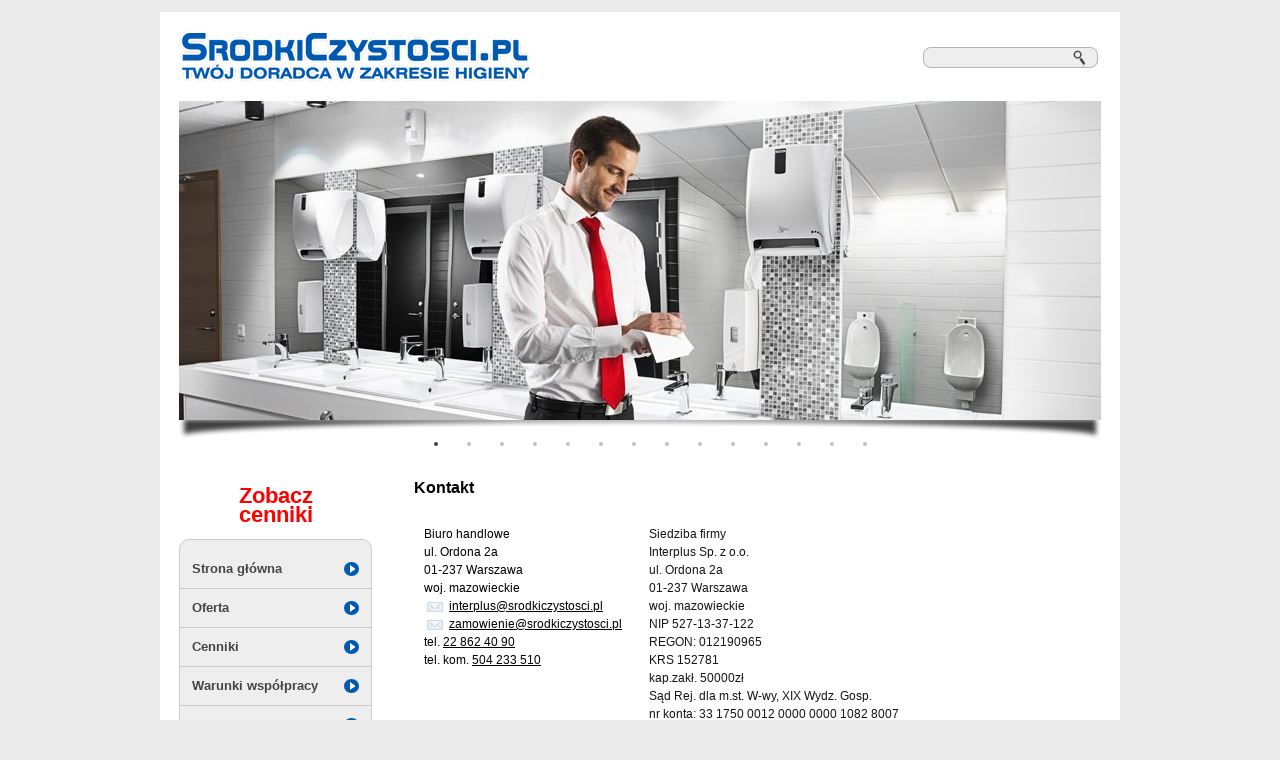

--- FILE ---
content_type: text/html; charset=utf-8
request_url: https://www.srodkiczystosci.pl/kontakt.html
body_size: 4600
content:
<!DOCTYPE html>
<html lang="pl" dir="ltr">
<head>
  <meta http-equiv="X-UA-Compatible" content="IE=edge">
  <meta name="viewport" content="width=device-width, initial-scale=1, maximum-scale=1" />
  <meta http-equiv="Content-Type" content="text/html; charset=utf-8" />
<link rel="shortcut icon" href="https://www.srodkiczystosci.pl/sites/all/themes/srodkiczystosci/favicon.ico" type="image/vnd.microsoft.icon" />
<link rel="shortlink" href="/node/54" />
<link rel="canonical" href="/kontakt.html" />
<meta name="Generator" content="Drupal 7 (http://drupal.org)" />
  <title>Kontakt - SrodkiCzystosci.pl</title>
  <meta name="description" content=""/>
  <meta name="robots" content="index,follow"/>
  <style type="text/css" media="all">
@import url("https://www.srodkiczystosci.pl/modules/system/system.base.css?qztwji");
@import url("https://www.srodkiczystosci.pl/modules/system/system.menus.css?qztwji");
@import url("https://www.srodkiczystosci.pl/modules/system/system.messages.css?qztwji");
@import url("https://www.srodkiczystosci.pl/modules/system/system.theme.css?qztwji");
</style>
<style type="text/css" media="all">
@import url("https://www.srodkiczystosci.pl/sites/all/modules/date/date_api/date.css?qztwji");
@import url("https://www.srodkiczystosci.pl/sites/all/modules/date/date_popup/themes/datepicker.1.7.css?qztwji");
@import url("https://www.srodkiczystosci.pl/modules/field/theme/field.css?qztwji");
@import url("https://www.srodkiczystosci.pl/modules/node/node.css?qztwji");
@import url("https://www.srodkiczystosci.pl/modules/search/search.css?qztwji");
@import url("https://www.srodkiczystosci.pl/modules/user/user.css?qztwji");
@import url("https://www.srodkiczystosci.pl/sites/all/modules/views/css/views.css?qztwji");
@import url("https://www.srodkiczystosci.pl/sites/all/modules/ckeditor/css/ckeditor.css?qztwji");
</style>
<style type="text/css" media="all">
@import url("https://www.srodkiczystosci.pl/sites/all/modules/colorbox/styles/default/colorbox_default_style.css?qztwji");
@import url("https://www.srodkiczystosci.pl/sites/all/modules/ctools/css/ctools.css?qztwji");
</style>
<style type="text/css" media="all">
@import url("https://www.srodkiczystosci.pl/sites/all/themes/srodkiczystosci/css/layout.css?qztwji");
@import url("https://www.srodkiczystosci.pl/sites/all/themes/srodkiczystosci/css/blueberry.css?qztwji");
@import url("https://www.srodkiczystosci.pl/sites/all/themes/srodkiczystosci/css/style.css?qztwji");
@import url("https://www.srodkiczystosci.pl/sites/all/themes/srodkiczystosci/css/rwd.css?qztwji");
</style>
<style type="text/css" media="print">
@import url("https://www.srodkiczystosci.pl/sites/all/themes/srodkiczystosci/css/print.css?qztwji");
</style>

<!--[if lte IE 7]>
<link type="text/css" rel="stylesheet" href="https://www.srodkiczystosci.pl/sites/all/themes/srodkiczystosci/css/ie.css?qztwji" media="all" />
<![endif]-->

<!--[if IE 6]>
<link type="text/css" rel="stylesheet" href="https://www.srodkiczystosci.pl/sites/all/themes/srodkiczystosci/css/ie6.css?qztwji" media="all" />
<![endif]-->
  <script type="text/javascript" src="https://www.srodkiczystosci.pl/sites/all/modules/jquery_update/replace/jquery/1.8/jquery.min.js?v=1.8.2"></script>
<script type="text/javascript" src="https://www.srodkiczystosci.pl/misc/jquery.once.js?v=1.2"></script>
<script type="text/javascript" src="https://www.srodkiczystosci.pl/misc/drupal.js?qztwji"></script>
<script type="text/javascript" src="https://www.srodkiczystosci.pl/sites/default/files/languages/pl_Gf6Vaiyspspd8Wbb-rzXgx6nNQ_6PnMAhnvvozzYi5U.js?qztwji"></script>
<script type="text/javascript" src="https://www.srodkiczystosci.pl/sites/all/libraries/colorbox/colorbox/jquery.colorbox-min.js?qztwji"></script>
<script type="text/javascript" src="https://www.srodkiczystosci.pl/sites/all/modules/colorbox/js/colorbox.js?qztwji"></script>
<script type="text/javascript" src="https://www.srodkiczystosci.pl/sites/all/modules/colorbox/styles/default/colorbox_default_style.js?qztwji"></script>
<script type="text/javascript" src="https://www.srodkiczystosci.pl/sites/all/modules/google_analytics/googleanalytics.js?qztwji"></script>
<script type="text/javascript">
<!--//--><![CDATA[//><!--
var _gaq = _gaq || [];_gaq.push(["_setAccount", "UA-1932019-1"]);_gaq.push(["_trackPageview"]);(function() {var ga = document.createElement("script");ga.type = "text/javascript";ga.async = true;ga.src = ("https:" == document.location.protocol ? "https://ssl" : "http://www") + ".google-analytics.com/ga.js";var s = document.getElementsByTagName("script")[0];s.parentNode.insertBefore(ga, s);})();
//--><!]]>
</script>
<script type="text/javascript" src="https://www.srodkiczystosci.pl/sites/all/themes/srodkiczystosci/js/cufon-yui.js?qztwji"></script>
<script type="text/javascript" src="https://www.srodkiczystosci.pl/sites/all/themes/srodkiczystosci/js/jquery.blueberry.js?qztwji"></script>
<script type="text/javascript" src="https://www.srodkiczystosci.pl/sites/all/themes/srodkiczystosci/js/scripts.js?qztwji"></script>
<script type="text/javascript">
<!--//--><![CDATA[//><!--
jQuery.extend(Drupal.settings, {"basePath":"\/","pathPrefix":"","ajaxPageState":{"theme":"srodkiczystosci","theme_token":"Kg_xQpqRLfk8Xkx7-mihOaZiX05x876owFkNRbK_OlI","js":{"sites\/all\/modules\/jquery_update\/replace\/jquery\/1.8\/jquery.min.js":1,"misc\/jquery.once.js":1,"misc\/drupal.js":1,"public:\/\/languages\/pl_Gf6Vaiyspspd8Wbb-rzXgx6nNQ_6PnMAhnvvozzYi5U.js":1,"sites\/all\/libraries\/colorbox\/colorbox\/jquery.colorbox-min.js":1,"sites\/all\/modules\/colorbox\/js\/colorbox.js":1,"sites\/all\/modules\/colorbox\/styles\/default\/colorbox_default_style.js":1,"sites\/all\/modules\/google_analytics\/googleanalytics.js":1,"0":1,"sites\/all\/themes\/srodkiczystosci\/js\/cufon-yui.js":1,"sites\/all\/themes\/srodkiczystosci\/js\/jquery.blueberry.js":1,"sites\/all\/themes\/srodkiczystosci\/js\/scripts.js":1},"css":{"modules\/system\/system.base.css":1,"modules\/system\/system.menus.css":1,"modules\/system\/system.messages.css":1,"modules\/system\/system.theme.css":1,"sites\/all\/modules\/date\/date_api\/date.css":1,"sites\/all\/modules\/date\/date_popup\/themes\/datepicker.1.7.css":1,"modules\/field\/theme\/field.css":1,"modules\/node\/node.css":1,"modules\/search\/search.css":1,"modules\/user\/user.css":1,"sites\/all\/modules\/views\/css\/views.css":1,"sites\/all\/modules\/ckeditor\/css\/ckeditor.css":1,"sites\/all\/modules\/colorbox\/styles\/default\/colorbox_default_style.css":1,"sites\/all\/modules\/ctools\/css\/ctools.css":1,"sites\/all\/themes\/srodkiczystosci\/css\/layout.css":1,"sites\/all\/themes\/srodkiczystosci\/css\/blueberry.css":1,"sites\/all\/themes\/srodkiczystosci\/css\/style.css":1,"sites\/all\/themes\/srodkiczystosci\/css\/rwd.css":1,"sites\/all\/themes\/srodkiczystosci\/css\/print.css":1,"sites\/all\/themes\/srodkiczystosci\/css\/ie.css":1,"sites\/all\/themes\/srodkiczystosci\/css\/ie6.css":1}},"colorbox":{"opacity":"0.85","current":"{current} z {total}","previous":"\u00ab Poprzednie","next":"Nast\u0119pne \u00bb","close":"Zamknij","maxWidth":"100%","maxHeight":"100%","fixed":true},"googleanalytics":{"trackOutbound":1,"trackMailto":1,"trackDownload":1,"trackDownloadExtensions":"7z|aac|arc|arj|asf|asx|avi|bin|csv|doc|exe|flv|gif|gz|gzip|hqx|jar|jpe?g|js|mp(2|3|4|e?g)|mov(ie)?|msi|msp|pdf|phps|png|ppt|qtm?|ra(m|r)?|sea|sit|tar|tgz|torrent|txt|wav|wma|wmv|wpd|xls|xml|z|zip"},"urlIsAjaxTrusted":{"\/kontakt.html":true}});
//--><!]]>
</script>
  <meta name="google-site-verification" content="LF2AzeTXhLpopNZhMMPZ-8lavg8wB9NJ84er38KCbOw" />
  <meta name="google-site-verification" content="bORXBW0SxCndJEaFGuFIh97tS9GhjtIbTZCnHoSbTvw" />
  <script type="application/ld+json">{
"@context": "http://schema.org",
"@type": "Store",
"address": {
"@type": "PostalAddress",
"addressLocality": "Warszawa",
"streetAddress": "Ordona 2a",
"postalCode": "01-237",
"addressRegion": "mazowieckie"
},
"name": "Interplus SrodkiCzystosci.pl",
"openingHours": [
"Mo-Fr 08:00-16:00"
],
"priceRange": "PLN",
"email": "interplus@srodkiczystosci.pl",
"telephone": "228624090",
"vatID": "5271337122",
"image":
"https://www.srodkiczystosci.pl/sites/all/themes/srodkiczystosci/images/logo.png"
}</script>
</head>
<body class="html not-front not-logged-in one-sidebar sidebar-first page-node page-node- page-node-54 node-type-page" >
    <div class="all_all">
	<div class="all">
		<div class="white_card">
			<a class="logo" href="/">
             <img alt="SrodkiCzystosci.pl" src="/sites/all/themes/srodkiczystosci/images/logo.png"/>
            </a>
			  <div class="region region-search">
    <div id="block-search-form" class="block block-search">

    
  <div class="content">
    <form action="/kontakt.html" method="post" id="search-block-form" accept-charset="UTF-8"><div><div class="container-inline">
      <h2 class="element-invisible">Formularz wyszukiwania</h2>
    <div class="form-item form-type-textfield form-item-search-block-form">
  <label class="element-invisible" for="edit-search-block-form--2">Szukaj </label>
 <input title="Wprowadź słowa, które mają zostać wyszukane." type="text" id="edit-search-block-form--2" name="search_block_form" value="" size="15" maxlength="128" class="form-text" />
</div>
<div class="form-actions form-wrapper" id="edit-actions"><input type="submit" id="edit-submit" name="op" value="Szukaj" class="form-submit" /></div><input type="hidden" name="form_build_id" value="form-DVzHfq40M2P2IHkPzXtMaoHgBdOaQMNB2fjJeJweVJk" />
<input type="hidden" name="form_id" value="search_block_form" />
</div>
</div></form>  </div>
</div>
  </div>
			<div class="baner">
				<div class="blueberry">
					<ul class="slides">
		       			<li><img alt="" src="/sites/all/themes/srodkiczystosci/images/top7.jpg" /></li>
			            <li><img alt="" src="/sites/all/themes/srodkiczystosci/images/top_forlux.jpg" /></li>
			            <li><img alt="" src="/sites/all/themes/srodkiczystosci/images/top8.jpg" /></li>
			            <li><img alt="" src="/sites/all/themes/srodkiczystosci/images/top3.jpg" /></li>
			            <li><img alt="" src="/sites/all/themes/srodkiczystosci/images/top9.jpg" /></li>
						<li><img alt="" src="/sites/all/themes/srodkiczystosci/images/top1.jpg" /></li>
						<li><img alt="" src="/sites/all/themes/srodkiczystosci/images/top2.jpg" /></li>
						<li><img alt="" src="/sites/all/themes/srodkiczystosci/images/top12.jpg" /></li>
						<li><img alt="" src="/sites/all/themes/srodkiczystosci/images/top4.jpg" /></li>
						<li><img alt="" src="/sites/all/themes/srodkiczystosci/images/top5.jpg" /></li>
						<li><img alt="" src="/sites/all/themes/srodkiczystosci/images/top6.jpg" /></li>
						<li><img alt="" src="/sites/all/themes/srodkiczystosci/images/top10.jpg" /></li>
						<li><img alt="" src="/sites/all/themes/srodkiczystosci/images/top11.jpg" /></li>
						<li><img alt="" src="/sites/all/themes/srodkiczystosci/images/top13.jpg" /></li>
					</ul>
				<!-- Optional, see options below -->
					<ul class="pager">
						<li><a href="#"><span></span></a></li>
						<li><a href="#"><span></span></a></li>
						<li><a href="#"><span></span></a></li>
						<li><a href="#"><span></span></a></li>
						<li><a href="#"><span></span></a></li>
						<li><a href="#"><span></span></a></li>
						<li><a href="#"><span></span></a></li>
						<li><a href="#"><span></span></a></li>
						<li><a href="#"><span></span></a></li>
						<li><a href="#"><span></span></a></li>
						<li><a href="#"><span></span></a></li>
						<li><a href="#"><span></span></a></li>
						<li><a href="#"><span></span></a></li>
						<li><a href="#"><span></span></a></li>

					</ul>
				<!-- Optional, see options below -->
				</div>
			</div>
			<div class="bottom">
				<div class="left">  <div class="region region-left-column">
    <div id="block-block-6" class="block block-block">

    
  <div class="content">
    <h3 class="rtecenter"><span style="font-size:22px"><a href="/node/63"><span style="color:#ff0000">Zobacz<br />
cenniki</span></a></span></h3>
  </div>
</div>
<div id="block-menu-block-2" class="block block-menu-block">

    
  <div class="content">
    <div class="menu-block-wrapper menu-block-2 menu-name-main-menu parent-mlid-0 menu-level-1">
  <ul class="menu clearfix"><li class="first leaf menu-mlid-237"><a href="/">Strona główna</a></li>
<li class="expanded menu-mlid-554"><a href="/oferta/chemia-przemyslowa.html" title="">Oferta</a><ul class="menu clearfix"><li class="first leaf menu-mlid-560"><a href="/oferta/chemia-przemyslowa.html">Chemia</a></li>
<li class="leaf menu-mlid-562"><a href="/oferta/artykuly-higieniczne.html">Artykuły higieniczne</a></li>
<li class="leaf menu-mlid-563"><a href="/oferta/maszyny-i-urzadzenia-sprzatajace.html">Maszyny i urządzenia</a></li>
<li class="leaf menu-mlid-564"><a href="/oferta/artykuly-bhp.html">Artykuły BHP</a></li>
<li class="last leaf menu-mlid-565"><a href="/oferta/materialy-uzupelniajace.html">Materiały uzupełniające</a></li>
</ul></li>
<li class="leaf menu-mlid-567"><a href="/cenniki.html">Cenniki</a></li>
<li class="leaf menu-mlid-548"><a href="/warunki-realizacji-zamowienia.html">Warunki współpracy</a></li>
<li class="leaf menu-mlid-549"><a href="/doradcy-klienta.html">Doradcy klienta</a></li>
<li class="leaf menu-mlid-550"><a href="/promocje.html" title="WRZESIEŃ 2017">Promocje</a></li>
<li class="leaf menu-mlid-551"><a href="/praca.html">Praca</a></li>
<li class="leaf menu-mlid-552"><a href="/zostan-dystrybutorem.html">Zostań dystrybutorem</a></li>
<li class="leaf menu-mlid-827"><a href="/rodo-polityka-bezpieczenstwa-przetwarzania-danych-osobowych.html">RODO</a></li>
<li class="last leaf active-trail active menu-mlid-553"><a href="/kontakt.html" class="active-trail active">Kontakt</a></li>
</ul></div>
  </div>
</div>
  </div>
</div>
				<div class="right">
											<h1 class="title" id="page-title">Kontakt</h1>
											
					
											<div class="tabs"></div>
										
					  <div class="region region-content">
    <div id="block-system-main" class="block block-system">

    
  <div class="content">
    <div id="node-54" class="node node-page node-full clearfix" about="/kontakt.html" typeof="foaf:Document">

      <span property="dc:title" content="Kontakt" class="rdf-meta element-hidden"></span>
  
  <div class="content clearfix">
    <div class="field field-name-body field-type-text-with-summary field-label-hidden"><div class="field-items"><div class="field-item even" property="content:encoded"><table border="0" cellpadding="0" cellspacing="0" class="kontakt">
<tbody>
<tr>
<td>
<p>Biuro handlowe<br />
			ul. Ordona 2a<br />
			01-237 Warszawa<br />
			woj. mazowieckie<br />
			<a href="mailto:interplus@srodkiczystosci.pl">interplus@srodkiczystosci.pl</a><br />
			<a href="mailto:zamowienie@srodkiczystosci.pl">zamowienie@srodkiczystosci.pl</a><br />
			tel. <a href="tel:228624090">22 862 40 90</a><br />
			tel. kom. <a href="tel:504233510">504 233 510</a><br />
			 </p>
</td>
<td>Siedziba firmy<br />
			Interplus Sp. z o.o.<br />
			ul. Ordona 2a<br />
			01-237 Warszawa<br />
			woj. mazowieckie<br />
			NIP 527-13-37-122<br />
			REGON: 012190965<br />
			KRS 152781<br />
			kap.zakł. 50000zł<br />
			Sąd Rej. dla m.st. W-wy, XIX Wydz. Gosp.<br />
			nr konta: 33 1750 0012 0000 0000 1082 8007</td>
</tr>
<tr>
<td>
<p><strong>Sprzedaż</strong><br />
			Edyta Bińkowska<br />
			tel.kom. 504 233 510<br />
			tel.kom 791 640 240<br />
			tel.stacj. 22 862 40 90</p>
<p><a href="mailto:edyta.ksiezyk@srodkiczystosci.pl">edyta.ksiezyk@srodkiczystosci.pl</a></p>
<p> </p>
</td>
<td>
<p><strong>Sprzedaż  </strong>                                                     <br />
			Monika Sujecka                                              <br />
			tel.kom. 531 164 740                                     <br />
			tel. kom 730 040 098                                     <br />
			tel.stacj. 22 225 32 03</p>
<p><a href="mailto:zamowienie@srodkiczystosci.pl">zamowienie@srodkiczystosci.pl</a></p>
</td>
</tr>
<tr>
<td>
<p><strong>Magazyn</strong></p>
<p>			<a href="mailto:magazyn@srodkiczystosci.pl">magazyn@srodkiczystosci.pl</a></p>
</td>
<td>
<p><strong>Księgowość</strong><br />
			Renata Koprek<br />
			tel.kom. 730 040 052<br />
			tel.stacj. 22 862 39 75<br />
			fax 22 862 39 27<br />
			<a href="mailto:renata.koprek@srodkiczystosci.pl">renata.koprek@srodkiczystosci.pl</a></p>
</td>
</tr>
<tr>
<td>
<p> </p>
</td>
<td>
<p><strong>Biuro Handlowe - Łowicz</strong></p>
<p>Marta Kucharska<br />
			tel.kom. 506 090 911<br />
			tel/fax. 46 837 35 55<br />
			INTERPLUS Sp. z o.o.<br />
			ul.Nadbzurzańska 1/3<br />
			99-400 Łowicz<br />
			<a href="mailto:lowicz@forlux.eu">lowicz@forlux.eu</a></p>
</td>
</tr>
</tbody>
</table>
<p><iframe frameborder="0" height="500" scrolling="no" src="https://maps.google.pl/maps?ie=UTF8&amp;cid=17050215334682709108&amp;q=Interplus+Sp.+z+o.o.&amp;gl=PL&amp;hl=pl&amp;t=k&amp;source=embed&amp;ll=52.223252,20.951486&amp;spn=0.006309,0.013733&amp;iwloc=A&amp;output=embed" width="600"></iframe></p><p>
<a href="https://maps.google.pl/maps?ie=UTF8&amp;cid=17050215334682709108&amp;q=Interplus+Sp.+z+o.o.&amp;gl=PL&amp;hl=pl&amp;t=k&amp;source=embed&amp;ll=52.223252,20.951486&amp;spn=0.006309,0.013733&amp;iwloc=A" style="color:#0000FF;text-align:left">Wyświetl większą mapę</a></p>
<p> </p>
<p> </p>
</div></div></div>  </div>

  
  
</div>
  </div>
</div>
  </div>
                                           <p>Godziny pracy firmy Interplus to <b>pon-pt 8.00 - 16.00</b></p>
                    				</div>
			</div>
			<div class="after_content">  <div class="region region-after-content">
    <div id="block-block-1" class="block block-block">

    
  <div class="content">
    <p><a href="http://www.forlux.pl" rel="nofollow" target="_blank"><img alt="" src="/sites/default/files/zdjecia-rozne/banerek1.png" style="height:86px; width:180px" /></a></p>
  </div>
</div>
<div id="block-block-2" class="block block-block">

    
  <div class="content">
    <p><a href="https://www.srodkiczystosci.pl/zostan-dystrybutorem.html"><img alt="" src="/sites/default/files/zdjecia-rozne/banerek2.png" style="height:86px; width:180px" /></a></p>
  </div>
</div>
<div id="block-block-4" class="block block-block">

    
  <div class="content">
    <p><a href="/sites/default/files/promocje/rozdrabniacze.pdf" target="_blank"><img alt="" src="/sites/default/files/zdjecia-rozne/banerek4.png" style="width: 180px; height: 86px;" /></a></p>
  </div>
</div>
<div id="block-block-3" class="block block-block">

    
  <div class="content">
    <p><a href="kontakt.html"><img alt="" src="/sites/default/files/zdjecia-rozne/banerek3.png" style="width: 180px; height: 86px;" /></a></p>
  </div>
</div>
  </div>
</div>
			<div class="footer">
				<span class="allrights">Wszelkie Prawa Zastrzeżone © srodkiczystosci.pl 2013</span>
                <span class="tele">
            ul. Ordona 2a, 
01-237 Warszawa, woj. mazowieckie | tel. <a href="tel:228624090">22 862 40 90</a> | <a href="mailto:interplus@srodkiczystosci.pl">interplus@srodkiczystosci.pl</a> |<br> NIP:  527-13-37-122 | REGON: 012190965 | KRS: 152781

                </span>
			</div>
		</div>
	</div>
</div>    <script type="text/javascript">var _sscp_id = "5d1c8f161500c";(function() {var s = document.createElement('script');s.type = 'text/javascript';s.src = "https://widget.contactleader.pl/f/" + _sscp_id + "/cl.js";s.async = true;document.getElementsByTagName('head')[0].appendChild(s);})();</script>
</body>
</html>


--- FILE ---
content_type: text/css
request_url: https://www.srodkiczystosci.pl/sites/all/themes/srodkiczystosci/css/blueberry.css?qztwji
body_size: 458
content:
/*
 * jQuery Blueberry Slider v0.4 BETA
 * http://marktyrrell.com/labs/blueberry/
 *
 * Copyright (C) 2011, Mark Tyrrell <me@marktyrrell.com>
 *
 * This program is free software: you can redistribute it and/or modify
 * it under the terms of the GNU General Public License as published by
 * the Free Software Foundation, either version 3 of the License, or
 * (at your option) any later version.
 *
 * This program is distributed in the hope that it will be useful,
 * but WITHOUT ANY WARRANTY; without even the implied warranty of
 * MERCHANTABILITY or FITNESS FOR A PARTICULAR PURPOSE.  See the
 * GNU General Public License for more details.
 *
 * You should have received a copy of the GNU General Public License
 * along with this program.  If not, see <http://www.gnu.org/licenses/>.
 *
 */

.blueberry { margin: 0;
	width:922px;
	height:366px;
	padding:0;
	float:left;
	position:absolute;
	top:0;
	left:0;
}
.blueberry .slides {
	display: block;
	position: relative;
	overflow: hidden;
	margin:0;
	padding:0;
}
.blueberry .slides li {
	position: absolute;
	top: 0;
	left: 0;
	overflow: hidden;
	margin:0;
	padding:0;
}
.blueberry .slides li img {
	display: block;
	width: 100%;
	max-width: none;
}
.blueberry .slides li.active { display: block; position: relative; }
.blueberry .crop li img { width: auto; }

.blueberry .pager {
	height: 40px;
	text-align: center;
	margin-top:0px!important;
	padding-top:0px!important;
}
.blueberry .pager li { display: inline-block; }
.blueberry .pager li a,
.blueberry .pager li a span {
	display: block;
	height: 4px;
	width: 4px;
}
.blueberry .pager li a {
	padding: 18px 8px;
-webkit-border-radius: 6px;
   -moz-border-radius: 6px;
	border-radius: 6px;
}
.blueberry .pager li a span {
	overflow: hidden;
	background: #c0c0c0;
	text-indent: -9999px;
-webkit-border-radius: 2px;
   -moz-border-radius: 2px;
	border-radius: 2px;
}
.blueberry .pager li.active a span { background: #404040; }


--- FILE ---
content_type: text/css
request_url: https://www.srodkiczystosci.pl/sites/all/themes/srodkiczystosci/css/style.css?qztwji
body_size: 2819
content:
body{
	margin: 0;
	padding: 0;
	background:#ebebeb;
	font:12px/18px Arial, Helvetica, sans-serif;
	color: #161616;
	text-align: center;
	
}
img {margin:0;padding:0;border:0;}

.all_all{
	width:1000px;
	margin: 0 auto;
	text-align: left;
}
.all{width:1000px; float:left; padding:0 0 0 0;position:relative;top:0;left:0;}

p{font:12px/18px Arial, Helvetica, sans-serif; margin:8px 0; padding:0; color:#000; text-align:left;}

a{ color:#00AEEF; text-decoration:none;}
a:hover{ text-decoration:underline;}

a, a:hover, object{outline:none;}

h1{ font:bold 16px/19px Arial, Helvetica, sans-serif; color:#000;}
h2{ font:bold 16px/16px Arial, Helvetica, sans-serif; color:#000; padding-top:8px;}
h3{ font:bold 14px/16px Arial, Helvetica, sans-serif; color:#000; padding-top:8px;}
h3{ font:bold 13px/16px Arial, Helvetica, sans-serif; color:#000; padding-top:8px;}

ul{ padding:2px 0 2px 10px; margin:0;}
ul li{ text-align:left; margin:0; padding:4px 0 4px 10px; list-style:none;}
ul li.leaf{ list-style:none;}

/***************Og�lne do Drupala**************/

a.pdf{ /*The background image*/
	background: url(../images/pdf.png) no-repeat 0 2px;
	padding:2px 0px 2px 22px;
	line-height: 16px; /* To center the text vertically with the icon */
  /*float:left;*/
}

a.txt{ /*The background image*/
	background: url(../images/txt.png) no-repeat 0 2px;
	padding:2px 0px 2px 22px;
	line-height: 16px;
}

a.zip{ /*The background image*/
	background: url(../images/zip.png) no-repeat 0 2px;
	padding:2px 0px 2px 22px;
	line-height: 16px;
}

a.excel{ /*The background image*/
	background: url(../images/excel.png) no-repeat 0 2px;
	padding:2px 0px 2px 22px;
	line-height: 16px;
}

a.email {
	background: url(../images/email.png) no-repeat 0 2px;
	padding:2px 0px 2px 22px;
	line-height: 16px;
	margin:0 0 0 3px;
}
a.link {
	background: url(../images/link1.png) no-repeat 0 0;
	padding:2px 0px 2px 22px;
	line-height: 16px;
	margin:0 0 0 3px;
}
a.skype {
	background: url(../images/skype.png) no-repeat 0 0;
	padding:2px 0px 2px 22px;
	line-height: 16px;
	margin:0 0 0 3px;
}

table {border-collapse:separate;}

.tabs{float:left; padding:0;margin:0; clear:both;width:687px;}
.tabs ul{ margin:0px 0 0px 0; padding:0;}
.tabs ul li{ float:left; margin:0; padding:0 8px; display:inline; list-style:none; background:none;}
.tabs ul li a{ display:block; padding:5px 10px; border:1px solid #ddd;}
/* CONTENT */
.region-content{ float:left;width:687px;margin:0px 0 0 0;padding:0;}
.region-content #block-system-main{
	float:left;
	margin:0;
	padding:0;
}
/*.region-content #block-system-main div{
	margin:0;
	padding:0;
}*/
.action-links{ float:right; padding:17px 10px 0 10px}

#user-login{ float:left; padding:35px 0 28px 95px;}
#user-login>div{ float:left; padding:8px 25px; border:1px solid #ddd; width:392px;}
#user-login input{ border:1px solid #ddd; padding:3px 6px;}

.webform-client-form{ float:left; padding:0 0 20px 0;}
.node-webform .form-item, .block-webform .form-item{ float:left; width:795px; margin:0; padding:4px 0 4px 10px;}
.node-webform label, .block-webform label{ float:left; width:32%; padding:3px 18px 0 0; font:bold 11px/12px Arial, Helvetica, sans-serif; color:#666;}
.node-webform input.form-text, .block-webform input.form-text{float:left; width:50%; padding:5px 5px; font:12px/16px Arial, Helvetica, sans-serif; border:1px solid #ddd;}
.node-webform textarea, .block-webform textarea{float:left; width:62%; height:160px;margin:0 0 0 11px; padding:5px 5px; font:12px/16px Arial, Helvetica, sans-serif; border:1px solid #ddd;}
.node-webform .grippie, .block-webform .grippie{display:none;}
.node-webform .form-actions, .block-webform .form-actions{ float:left; width:660px;}
.node-webform .form-submit, .block-webform .form-submit{ float:right; font:bold 12px/12px Arial, Helvetica, sans-serif; border:none; width:120px; padding:4px 6px 3px; border:1px solid #ddd; margin:0; background:#eee;-webkit-border-radius: 8px; -moz-border-radius: 8px; border-radius: 8px;}
.node-webform .form-submit:hover, .block-webform .form-submit:hover{ cursor:pointer;background:#FF601C;color:#fff;}
.webform-client-form input.error{ border:2px solid red;}
.webform-client-form .webform-datepicker div{
  float:left;width:auto;margin:0 5px 0 0px;padding:0;
}
.webform-client-form .webform-datepicker div select{
  border:1px solid #ddd;
  padding:5px;
}
.webform-client-form .webform-datepicker .webform-calendar{
  margin:5px 0 0 0;
}
.block-webform .webform-component-fieldset{
	float:left;
	margin: 0 0 13px 10px;
  padding: 4px 0 4px 20px;
  width: 670px;
	border:1px solid #dddddd;
}
.block-webform .webform-component-fieldset legend,
.block-webform .webform-component-fieldset legend span,
.block-webform .webform-component-fieldset legend span a{
	color:#5cb026;
}
.block-webform .webform-component-fieldset .form-item{
	margin:0 0 0 0;
	padding:4px 0 4px 20px;
	width: 650px;
}
	.block-webform .webform-component-fieldset .form-item input.form-text{
		width:59%;
	}
#webform-component-zalacznik{ width:522px;}
#webform-component-zalacznik label{ width:26%;}
#webform-component-zalacznik input{ border:1px solid #ddd;}

#webform-component-wybierz-produkty>label{ padding:10px 0;}
.webform-client-form .form-type-checkbox{ padding:6px 0 7px 8px; border-top:1px solid #ddd; width:524px;}
.webform-client-form .form-type-checkbox input{ float:left;}
.webform-client-form .form-type-checkbox label{ float:left; padding:5px 0 0 6px; width:80%;}

ol.search-results{ margin:0; padding:0;}
.search-results li.search-result{ margin:0; padding:17px 15px 17px 15px; background:url(../images/li.png) no-repeat 3px 21px; border-top:1px solid #eee;}
.search-results li.search-result h3{ margin:0; padding:0 0 10px 0;}
.search-results li.search-result .search-info{ display:none;}

#search-form #edit-basic{ float:left; width:666px; padding:30px 10px; margin:20px 0 32px; border-top:1px solid #ddd; border-bottom:1px solid #ddd;}

.page-search h2{}

#search-form #edit-advanced{ display:none;}
#search-form input.form-text{border:1px solid #ccc; margin-left:6px; padding:4px 6px; font-size:11px;}
#search-form input.form-submit{ border:1px solid #ccc; background:#eee; padding:3px 6px; font-size:11px; font-weight:bold;}
#search-form input.form-submit:hover{ background:#da7206; color:#eee; cursor:pointer;}

/*** --- ***/
.white_card{
	width:960px;
	float:left;
	margin:12px 0 12px 20px;
	background:#fff;
}
/*logo*/
.white_card .logo{
	width:359px;
	height:59px;
	float:left;
	margin:15px 0 15px 15px;
	padding:0;
	background:url('../images/logo.png') 0 0 no-repeat;
	text-decoration:none;
	text-indent:-9999px;
}
/*search*/
.region-search{
	position:relative;
	top:0;
	right:0;
	float:right;
	margin:35px 22px 0 0;
	padding:0;
	height:30px;
	width:auto;
}
	.region-search .block-search-form{
		float:left;
	}
		.region-search #block-search-form .content #edit-search-block-form--2{
			float:left;
			width:128px;
			height:21px;
			background:url('../images/search_input.png') 0 0 no-repeat;
			border:none;
			outline:none;
			font:normal 12px/12px Arial;
			color:#000;
			padding:0 5px 0 10px
		}
		.region-search #block-search-form .content .form-submit{
			float:left;
			width:32px;
			height:21px;
			background:url('../images/search_submit.png') 0 0 no-repeat;
			border:none;
			outline:none;
			text-indent:-9999px;
			cursor:pointer;
		}
/* baner */
.baner{
	width:922px;
	height:366px;
	float:left;
	margin:0 0 0 19px;
	padding:0;
	position:relative;
	top:0;
	left:0;
	background:url('../images/shadow_bg.jpg') 0 0 no-repeat;
}
/* bottom*/
.bottom{
	width:922px;
	clear:both;
	float:left;
	margin:0 0 0 19px;
	padding:0;
}
	.left{
		width:235px;
		float:left;
		margin:0;
		padding:0;
	}
	.right{
		width:687px;
		float:left;
		margin:0;
		padding:0;
	}
.menu-trigger{
  float: left;
  margin: 0;
  padding: 0;
  width: 100%;

}
.region-left-column{
	float:left;
	margin:0;
	padding:0;
}
.region-left-column.open{
  display: block;
  
}
.region-content ul{
	margin:0;
	padding:0 0 0 10px;
}
.region-content ul li{
	list-style-image:none;
	list-style-type:none;
	background:url('../images/li_arrow.png') 0 2px no-repeat;
	padding:5px 0 5px 27px;
	margin:0;
}
.region-content ul li ul li{
	background:url('') 0 0 no-repeat;
	list-style-type:circle;
	padding-left:0;
	margin-left:15px;
}
.region-content a{
	color:inherit;
	text-decoration:underline;
}
	.region-content a:hover{
		color:#0059b1;
	}
/*menu left*/
.left .menu-block-wrapper>ul.menu{
	float:left;
	margin:0 0 30px 0;
	padding:10px 0 10px 0;
	width:191px;
	border:1px solid #ccc;
	background:#eeeeee;
	-webkit-border-radius: 10px;
	-moz-border-radius: 10px;
	border-radius: 10px;
}
	.left .menu-block-wrapper>ul.menu>li{
		float:left;
		margin:0;
		padding:0;
		width:191px;
		background:url('../images/menu_li_arrow.png') 164px center no-repeat;
		border-bottom:1px solid #ccc;
    list-style-image:none;
    list-style-type:none;
	}
  .left .menu-block-wrapper>ul.menu>li >ul{display:none;}
  .left .menu-block-wrapper>ul.menu>li.active >ul{display:block;}
  .left .menu-block-wrapper>ul.menu>li.active-trail >ul{display:block;}
  
	.left .menu-block-wrapper>ul.menu>li:hover,
	.left .menu-block-wrapper>ul.menu>li.active,
	.left .menu-block-wrapper>ul.menu>li.active-trail{
		background:url('../images/menu_li_arrow_h.png') 164px center no-repeat #0059b1;
	}
		.left .menu-block-wrapper>ul.menu>li:hover>a,
		.left .menu-block-wrapper>ul.menu>li.active>a,
		.left .menu-block-wrapper>ul.menu>li.active-trail>a{
			color:#fff;
		}
	.left .menu-block-wrapper>ul.menu>li:last-child{
		border-bottom:0;
	}
		.left .menu-block-wrapper>ul.menu>li>a{
			float:left;
			margin:0;
			padding:11px 38px 11px 12px;
			width:141px;
			font:bold 13px/16px Arial;
			color:#444;
			text-decoration:none;
		}
	/*2lvl*/
	.left .menu-block-wrapper>ul.menu>li>ul{
		background:#eeeeee;
		float:left;
		margin:0 0 0 0;
		padding:10px 0 10px 10px;
		width:181px;
	}
		.left .menu-block-wrapper>ul.menu>li>ul>li{
			float:left;
			margin:0;
			padding:0;
			width:181px;
		}
			.left .menu-block-wrapper>ul.menu>li>ul>li>a{
				float:left;
				margin:0;
				padding:4px 0px 4px 10px;
				width:171px;
				font:bold 12px/14px Arial;
				color:#444;
				text-decoration:none;
			}
		.left .menu-block-wrapper>ul.menu>li>ul>li:hover,
		.left .menu-block-wrapper>ul.menu>li>ul>li.active,
		.left .menu-block-wrapper>ul.menu>li>ul>li.active-trail{
			background:transparent;
		}
		.left .menu-block-wrapper>ul.menu>li>ul>li:hover>a,
		.left .menu-block-wrapper>ul.menu>li>ul>li.active>a,
		.left .menu-block-wrapper>ul.menu>li>ul>li.active-trail>a{
			color:#0059b1;
		}
/*after_ content*/
.after_content{
	width:922px;
	clear:both;
	float:left;
	margin:10px 0 30px 19px;
	padding:0;
}
	.region-after-content{
		width:922px;
		float:left;
		margin:0;
		padding:0;

	}
		.region-after-content .block-block{
			float:left;
			margin:0 0 0 40px;
			padding:0;
		}
#block-block-5{
clear:both;
float:left;
width:525px;
margin:20px 0 20px 0px;
padding:20px;
border:1px solid #0059B1;
}
/* FOOTER */
.footer{
	width:960px;
	height:64px;
	float:left;
	background:url('../images/footer.jpg') 0 0 no-repeat;
	position:relative;
	top:0;
	left:0;
}
		.allrights{
			position:absolute;
			top:26px;
			left:23px;
			font:bold 11px/11px Arial;
			color:#7a7a7b;
		}
		.design{
			position:absolute;
			top:26px;
			right:23px;
			font:bold 11px/11px Arial;
			color:#7a7a7b;
		}
		.design a{
			margin:-2px 0 0 10px;
			float:right;
		}

/*tables*/
table.kontakt {
	border-collapse:collapse;
	border:none;
	
}
table.kontakt tbody{
	border:0;
}
	table.kontakt tr{
		border:none;
	}
		table.kontakt tr td{
			padding:10px;
			vertical-align:baseline;
		}
    
/*** CENNIKI FORM ***/
#block-inv-cennik-form{
  float:left;
  clear:both;
}
#cennik_form{
  float:left;
  width:482px;
  margin:30px 0 0 105px;
}
  #cennik_form label{
    float:left;
    margin:0 10px 0 0;
    padding:0;
    font:bold 13px/13px Arial;
    color:#262626;
    width:110px;
    text-align:right;
  }
  #cennik_form input{
    float:left;


    border-radius:15px;
    font:normal 13px/13px Arial;
    color:#262626;
    background:#eee;
    border:1px solid #ccc;
  }
  #cennik_form input#cf_submit{
     float:left;
     background:#eeee;
     font:bold 13px/26px Arial;
     color:#262626;
     cursor:pointer;
     width:360px;
     display: block;
  }
  #cennik_form input#cf_submit:hover{
    background-color: #0059B1;
    color:#fff;
     -webkit-transition: background-color 100ms linear;
     -moz-transition: background-color 100ms linear;
     -o-transition: background-color 100ms linear;
     -ms-transition: background-color 100ms linear;
     transition: background-color 100ms linear;
  }

 #cennik_form .form-wrapper {
  width: 100%;
  clear: both;
  display: inline-block;
  margin: 0;
  padding: 0;
}
#cennik_form .form-wrapper.rodo-wrapper {
  padding-top: 20px;
  padding-bottom: 20px;
}
#cennik_form  .form-wrapper.rodo-wrapper input {
  width: 18px;
  height: 18px;
  margin: 0 10px 5px 0;
  float:left;
  display: inline-block;
}
#cennik_form  .form-wrapper.rodo-wrapper label {
  width: auto;
  font-size: 16px;
  line-height: 18px;
  display: inline;
  float: none;
}

 /*** block-inv-cennik ***/
#block-inv-cennik{
  float:left;
  clear:both;
}

.menu-trigger{
  display: none;
  color: #0059b1;
  font-weight: bold;
  text-align: center;
  font-size:18px;
  line-height: 18px;
  text-transform: uppercase;
  margin-bottom: 10px;
  
  
}

.tele {
    position: absolute;
    top: 26px;
    right: 23px;
    font: bold 11px/11px Arial;
    color: #7a7a7b;
}

li > h2 { margin: 0;font-size: inherit; padding: 0; }
li > h3 { margin: 0;font-size: inherit; padding: 0; font-weight:normal; }

--- FILE ---
content_type: text/css
request_url: https://www.srodkiczystosci.pl/sites/all/themes/srodkiczystosci/css/rwd.css?qztwji
body_size: 386
content:
@media (max-width:1000px) {
	.all_all{
		width: 768px;
	}
	.all{
		width: 768px;
	}
	.white_card{
		width: 100%;
		-webkit-box-sizing: border-box;
	  -moz-box-sizing: border-box;
	  box-sizing: border-box;
	  margin:0;
	}
	.baner{
		width: 100%;
		height: 315px;

		margin:0;
		background: none;
	}
	.blueberry{
		width: 100%;
		height: 315px;
	}
	.bottom{
		width: 100%;
		-webkit-box-sizing: border-box;
		-moz-box-sizing: border-box;
		box-sizing: border-box;
		padding:10px;
		margin:0;
	}
	.left{
		width: 100%;
	}
	.region-left-column{
		width: 100%;
	}
	.left .menu-block-wrapper>ul.menu{
		width: 100%;
	}
	.left .menu-block-wrapper>ul.menu>li{
		width: 50%;
		margin: 0;
		padding:10px;
		-webkit-box-sizing: border-box;
		-moz-box-sizing: border-box;
		box-sizing: border-box;
		background: url('../images/menu_li_arrow.png') 90% center no-repeat;
	}
	.left .menu-block-wrapper>ul.menu>li>a{
		width: 100%;
		-webkit-box-sizing: border-box;
		-moz-box-sizing: border-box;
		box-sizing: border-box;
	}
	.left .menu-block-wrapper>ul.menu>li:hover, .left .menu-block-wrapper>ul.menu>li.active, .left .menu-block-wrapper>ul.menu>li.active-trail{
		background: url('../images/menu_li_arrow_h.png') 90% center no-repeat #0059b1;
	}

	.right{
		width: 100%;
	}
	.region-content{
		width: 100%;
	}
	.after_content{
		width: 100%;
		margin: 10px 0 10px 0px;
		-webkit-box-sizing: border-box;
		-moz-box-sizing: border-box;
		box-sizing: border-box;
		padding: 10px;
	}
	.region-after-content{
		width: 100%;
		-webkit-box-sizing: border-box;
		-moz-box-sizing: border-box;
		box-sizing: border-box;
		margin: 0;
		padding: 0;
	}
	.footer{
		width: 96%;
	}

}

@media (max-width:768px) {
	.all_all{
		width: 320px;
	}
	.all{
		width: 320px;
	}
	.white_card .logo{
		width: 300px;
		margin:10px 0 0px 10px;
		background-size: contain;

	}
	.region-search{
		width: 100%;
		padding:0 10px 20px 10px;
		-webkit-box-sizing: border-box;
		-moz-box-sizing: border-box;
		box-sizing: border-box;
		margin: 0;
		text-align: center;
		
	}
	.region-search form{
		margin:0 auto;
		float: none;
		display: inline-block;
		
	}
	.blueberry .pager{
		display: none;
		
	}
	.baner{
		height: 125px;
	}
	.blueberry{
		height: 125px;
	}
	.left .menu-block-wrapper>ul.menu>li{
		width: 100%;
	}
	.region-left-column{
		display: none;
		
	}
	.menu-trigger{
		display: block;
		
	}
	#cennik_form{
		width: 100%;
		margin: 0;
	}
	#cennik_form input{
		width: 100%;
		-webkit-box-sizing: border-box;
		-moz-box-sizing: border-box;
		box-sizing: border-box;

	}
	#cennik_form input#cf_submit{
		width: 100%;
	}
	#cennik_form label{
		width: 100%;
		-webkit-box-sizing: border-box;
		-moz-box-sizing: border-box;
		box-sizing: border-box;
		margin: 0 0 4px 0;
		text-align:left;
	}
	.page-node-50 .field-name-body table{
		width: 100%!important;
		display: block;
		
	}
	.page-node-50 .field-name-body table tr{
		width: 100%;
		display: block;
	}
	.page-node-50 .field-name-body table tr td{
		width: 100%;
		display: block;
	}

	table.kontakt{
		width: 100%!important;
		display: block;
	}
	table.kontakt tbody{
		width: 100%!important;
		display: block;
	}
	table.kontakt tr{
		width: 100%!important;
		display: block;

	}
	table.kontakt tr td{
		width: 100%!important;
		display: block;
	}
	iframe{
		max-width: 100%!important;
	}
}



--- FILE ---
content_type: application/javascript
request_url: https://www.srodkiczystosci.pl/sites/all/themes/srodkiczystosci/js/scripts.js?qztwji
body_size: 866
content:
jQuery(document).ready(function($){
	Cufon.replace('.region-menu-glowne .block-menu-block .menu li a',{ fontFamily: 'GillSansMTCondensed',hover:true, textShadow: '1px 1px 10px #505050'});
	
  Cufon.replace('.right #page-title, .view-czytelnia .views-row .views-field-title a',{ fontFamily: 'GillSansMT',hover:true});
  // ikonki do linkow
  $(".node .content a[href$='.pdf']:not(:has(img))").addClass("pdf");
  $(".node .content a[href$='.doc']:not(:has(img)), a[href$='.txt']:not(:has(img)), a[href$='.docx']:not(:has(img)), a[href$='.rft']:not(:has(img))").addClass("txt");
  $(".node .content a[href$='.zip']:not(:has(img)), a[href$='.rar']:not(:has(img))").addClass("zip"); 
  $(".node .content a[href^='mailto:']:not(:has(img))").addClass("email");
  $(".node .content a[href$='.xlsx']:not(:has(img)), a[href$='.xls']:not(:has(img))").addClass("excel");
  $(".node .content a[href$='.exe']:not(:has(img))").addClass("exe");
  $(".node .content a[href^='skype:']:not(:has(img))").addClass("skype");
 
 	/* stylizacja tabeli */
	//$('.right_column .view-typy-do-sprawdzenia table.views-table tr:odd td').css('background','#edff9b');
  
  //widok tabs urzadzenia
  /*$('#block-views-tabs-urzadzenia-block .view-tabs-urzadzenia .views-row').each(function (index){
    if((index+1)%3==0){
      $('#block-views-tabs-urzadzenia-block .view-tabs-urzadzenia .views-row').eq(index).css('margin-right','0');
    }
  });*/
	$('.blueberry').blueberry({
		interval: 5000,
		duration: 1000
	});


	// menu boczne - trigger - start
	var menu_trigger = '<div class="menu-trigger">Menu</div>';
	$('.left').prepend(menu_trigger);
	$('.menu-trigger').click(function(){
	  $('.region-left-column').toggleClass('open');
	});
	// menu boczne - trigger - stop

//  cenniki
	var a1 = getCookie('cf_name');
	var a2 = getCookie('cf_phone');
	var a3 = getCookie('cf_email');

	var tab = new Array(a1,a2,a3);

	$('#node-64 .content .field-item ul li a').click(function(){
		
		var cennik = $(this).text();
		$.post('/sites/all/modules/custom/inv/tpl/ajax_cennik.php',{ cf_name:a1,cf_phone:a2,cf_email:a3,cf_cennik:cennik}, function(response) {
		    // log the response to the console
		    //console.log("Response: "+response);
		});
	});



});     

(function ($) {

 $.fn.hAlign = function() {
			return this.each(function(i){
			
			var ah = $(this).width();
			var ph = $(this).parent().width();
			//alert(ah)
      //alert(ah);
			var mh = Math.ceil((ph-ah) / 2);
			$(this).css('margin-left', mh);
			});
		};  

$.fn.vAlign = function() {
			return this.each(function(i){
			
			var ah = $(this).height();
			var ph = $(this).parent().height();
			//alert(ah)
      //alert(ah);
			var mh = Math.ceil((ph-ah) / 2);
			$(this).css('margin-top', mh);
			});
		};        
 })(jQuery);
 
 function getCookie(c_name)
{
var c_value = document.cookie;
var c_start = c_value.indexOf(" " + c_name + "=");
if (c_start == -1)
  {
  c_start = c_value.indexOf(c_name + "=");
  }
if (c_start == -1)
  {
  c_value = null;
  }
else
  {
  c_start = c_value.indexOf("=", c_start) + 1;
  var c_end = c_value.indexOf(";", c_start);
  if (c_end == -1)
  {
c_end = c_value.length;
}
c_value = unescape(c_value.substring(c_start,c_end));
}
return c_value;
}